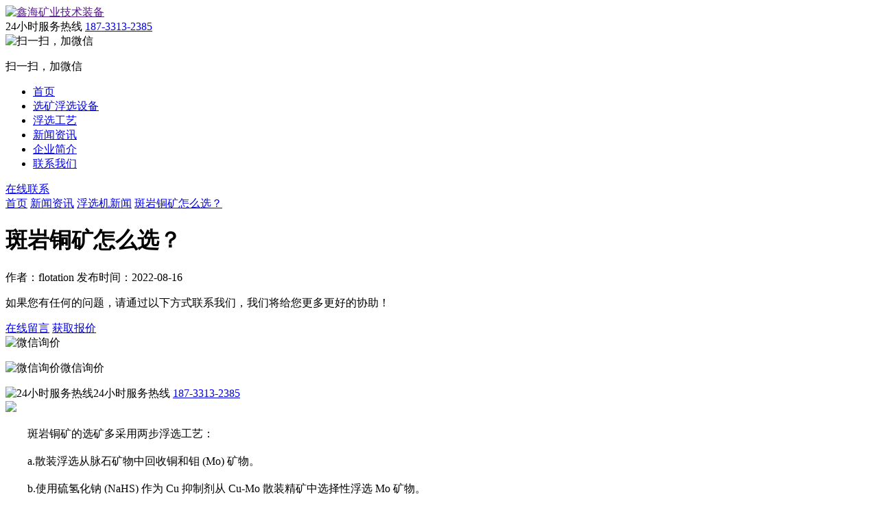

--- FILE ---
content_type: text/html; charset=utf-8
request_url: http://www.miningmilling.cn/news/flotation/280.html
body_size: 21690
content:

<!DOCTYPE html>
<html lang="en">
<head>
    <meta charset="utf-8">
    <meta http-equiv="X-UA-Compatible" content="IE=edge">
    <meta id="meta" name="viewport" content="width=device-width,initial-scale=1.0,minimum-scale=1.0,maximum-scale=1.0,user-scalable=no">
    <title>斑岩铜矿怎么选？_【浮选机】_选矿浮选设备_矿用浮选机_矿用搅拌设备_矿用搅拌槽_矿用搅拌桶</title>
    <meta name="keywords" content="斑岩铜矿，浮选"/>
    <meta name="description" content="斑岩铜矿的选矿多采用两步浮选工艺：散装浮选从脉石矿物中回收铜和钼 (Mo) 矿物；使用硫氢化钠 (NaHS) 作为 Cu 抑制剂从 Cu-Mo 散装精矿中选择性浮选 Mo 矿物"/>
    <link rel="stylesheet" href="/index/css/base.css">
<link rel="stylesheet" href="/index/css/index.css">
<link rel="stylesheet" href="/index/css/mobile.css">
<script language="javascript" src="https://service.ytxinhai.com/js/lsjs.aspx?siteid=KHW14352429&float=1&lng=cn"></script>

<script>
var _hmt = _hmt || [];
(function() {
  var hm = document.createElement("script");
  hm.src = "https://hm.baidu.com/hm.js?722905e853f9c46286d9792edf2b9c75";
  var s = document.getElementsByTagName("script")[0]; 
  s.parentNode.insertBefore(hm, s);
})();
</script>


</head>
<body>

<header>
<script>
var _hmt = _hmt || [];
(function() {
  var hm = document.createElement("script");
  hm.src = "https://hm.baidu.com/hm.js?722905e853f9c46286d9792edf2b9c75";
  var s = document.getElementsByTagName("script")[0]; 
  s.parentNode.insertBefore(hm, s);
})();
</script>

<meta name="baidu-site-verification" content="code-Hyb0kUvoyy" />
    <div class="content head clearfix">
        <a href=""><img src="/index/images/logo.png" alt="鑫海矿业技术装备" title="鑫海矿业技术装备"></a>
        <div class="phone">
            <span>24小时服务热线</span>
            <a href="tel:187-3313-2385">187-3313-2385</a>
        </div>
        <div class="code">
            <img src="\index\images\code.jpg" alt="扫一扫，加微信">
            <p>扫一扫，加微信</p>
        </div>
    </div>
    <div class="menubtn">
        <div class="bar"></div>
        <div class="bar"></div>
        <div class="bar"></div>
    </div>
    <nav class="content nav clearfix">
        <ul class="clearfix">
            <li ><a href="/">首页</a></li>
            <li ><a href="/product/">选矿浮选设备</a></li>
            <li ><a href="/solution/">浮选工艺</a></li>
            <li class="navact"><a href="/news/">新闻资讯</a></li>
            <li ><a href="/about/">企业简介</a></li>
            <li ><a href="/contact/">联系我们</a></li>
        </ul>

        <a class="chat" href="#gao" onclick="openZoosUrl('chatwin')">
            <span>在线联系</span>
        </a>
    </nav>
</header>


<div class=" prodetail newsdetail">
    <div class="content detailbox">
        <div class="route clearfix">
            <a href="/">首页</a>
            <i></i>
            <a href="/news/">新闻资讯</a>
            <i></i>
            <a href="/news/flotation/">浮选机新闻</a>
            <i></i>
            <a href="/news/flotation/280.html">斑岩铜矿怎么选？</a>
        </div>
        <div class="newsdetop">
            <h1>斑岩铜矿怎么选？</h1>
            <p>作者：flotation   发布时间：2022-08-16</p>
        </div>
        <div class="fgzhbox">
            <div class="fgzhtop clearfix">
                <p>如果您有任何的问题，请通过以下方式联系我们，我们将给您更多更好的协助！</p>
                <div class="fgzh_btn fl clearfix">
                    <a href="/contact/#liuyan"><span>在线留言</span></a>
                    <a href="#gao" onclick="openZoosUrl('chatwin')"  class="fgzhchat"><span>获取报价</span></a>
                </div>
            </div>
            <div class="fgzhfoot clearfix">
                <div class="fgzhfootleft">
                    <img src="\index\images\code.jpg" alt="微信询价">
                    <p><img src="/index/images/fgzhicon3.png" alt="微信询价">微信询价</p>
                </div>
                <div class="fgzhfootright clearfix">
                    <span><img src="/index/images/fgzhicon4.png" alt="24小时服务热线">24小时服务热线</span>
                    <a href="tel:187-3313-2385">187-3313-2385</a>
                    <div class="fgzh_hand">
                        <span><i></i></span>
                        <img src="/index/images/fgzh_hand.png" >
                    </div>
                </div>
            </div>
        </div>

    </div>
</div>
<div class="detailmain clearfix content">
    <div class="deright fr">
        <div class="article">
            <p style="text-align:left;text-indent:32px;line-height:150%"><span style="font-size:16px;line-height:150%;font-family:宋体">斑岩铜矿的选矿多采用两步浮选工艺：</span></p><p style="text-align:left;text-indent:32px;line-height:150%"><span style="font-size: 16px;line-height:150%;font-family:宋体">a.</span><span style="font-size:16px;line-height:150%;font-family:宋体">散装浮选从脉石矿物中回收铜和钼 (Mo) 矿物。</span></p><p style="text-align:left;text-indent:32px;line-height:150%"><span style="font-size: 16px;line-height:150%;font-family:宋体">b.</span><span style="font-size:16px;line-height:150%;font-family:宋体">使用硫氢化钠 (NaHS) 作为 Cu 抑制剂从 Cu-Mo 散装精矿中选择性浮选 Mo 矿物。</span></p><p style="text-align:left;text-indent:32px;line-height:150%"><span style="font-size:16px;line-height:150%;font-family:宋体">随着高品位、易开采的铜矿石逐渐枯竭，开发低品位、小粒度铜矿石以及海底块状硫化物（SMS）矿石等非常规资源的浮选技术已成为一项重要的工作。由于气泡和矿物颗粒之间的碰撞概率低，通过浮选回收细颗粒 ( D 50 < 5 μm) 比较困难。使用表面活性剂稳定的油乳液进行团聚可以有效地将斑岩铜矿细颗粒的表观粒径从 3.5 μm 增加到 ~10 μm，从而将铜回收率从 68% 提高到 >97%。</span></p><p style="text-align:left;text-indent:32px;line-height:150%"><span style="font-size: 16px;line-height:150%;font-family:宋体">SMS</span><span style="font-size:16px;line-height:150%;font-family:宋体">矿石的主要目标矿物为黄铜矿和闪锌矿（ZnS），因此应通过先回收黄铜矿，再回收闪锌矿的两步浮选工艺顺序回收。</span></p><p><br/></p>        </div>
        <ul class="nextprev">
                        <li>上一篇：<a href='/news/flotation/279.html'>浮选尾矿再选方法，都在这了！</a></li>
                        <li>下一篇：<a href='/news/flotation/281.html'>辉铜矿怎么选？</a></li>
            
        </ul>
        <div class="xgpro mtop">
            <div class="titbox">
                <span>Related Products</span>
                <h2>相关产品</h2>
            </div>
            <div class="inprobox">
                <ul class="wap-flex">
                                        <li>
                        <a href="/product/tank/59.html" title="药剂搅拌槽">
                            <div class="inpropic"><img src="/uploads/180807/tank5.jpg" alt="药剂搅拌槽"></div>
                            <div class="inprotxt">
                                <h4>药剂搅拌槽</h4>
                            </div>
                        </a>
                    </li>
                                        <li>
                        <a href="/product/air-flotation/8.html" title="XCF型充气搅拌式浮选机">
                            <div class="inpropic"><img src="/uploads/180807/proxcf1.jpg" alt="XCF型充气搅拌式浮选机"></div>
                            <div class="inprotxt">
                                <h4>XCF型充气搅拌式浮选机</h4>
                            </div>
                        </a>
                    </li>
                                        <li>
                        <a href="/product/mac-flotation/56.html" title="SF型机械搅拌式浮选机">
                            <div class="inpropic"><img src="/uploads/180807/prosf1-lp.jpg" alt="SF型机械搅拌式浮选机"></div>
                            <div class="inprotxt">
                                <h4>SF型机械搅拌式浮选机</h4>
                            </div>
                        </a>
                    </li>
                                    </ul>
            </div>
        </div>
        <div class="xgnews mtop">
            <div class="titbox">
                <span>related news</span>
                <h2>相关新闻</h2>
            </div>
            <ul class="wap-flex">
                
                <li>
                    <a href="/news/flotation/177.html" title="浮选机配件替换">
                        浮选机配件替换                    </a>
                </li>
                
                <li>
                    <a href="/news/flotation/290.html" title="钛高炉渣能浮选吗？">
                        钛高炉渣能浮选吗？                    </a>
                </li>
                
                <li>
                    <a href="/news/flotation/351.html" title="磁黄铁矿也能浮选？ 本文告诉你">
                        磁黄铁矿也能浮选？ 本文告诉你                    </a>
                </li>
                
                <li>
                    <a href="/news/flotation/361.html" title="尾矿再选：如何实现金矿尾矿的综合回收">
                        尾矿再选：如何实现金矿尾矿的综合回收                    </a>
                </li>
                
                <li>
                    <a href="/news/flotation/172.html" title="土质石墨浮选工艺：中矿处理">
                        土质石墨浮选工艺：中矿处理                    </a>
                </li>
                
                <li>
                    <a href="/news/flotation/339.html" title="尾矿处理：超细萤石尾矿如何提升价值？">
                        尾矿处理：超细萤石尾矿如何提升价值？                    </a>
                </li>
                
                <li>
                    <a href="/news/flotation/349.html" title="如何从赤泥中回收铁？ 这样做">
                        如何从赤泥中回收铁？ 这样做                    </a>
                </li>
                
                <li>
                    <a href="/news/flotation/359.html" title="铝土矿脱硫怎么做？具体方法是什么">
                        铝土矿脱硫怎么做？具体方法是什么                    </a>
                </li>
                
                <li>
                    <a href="/news/flotation/297.html" title="选矿人不可不知的铅锌浮选技术总结">
                        选矿人不可不知的铅锌浮选技术总结                    </a>
                </li>
                
                <li>
                    <a href="/news/flotation/369.html" title="滑石型钼矿如何提取？具体步骤有哪些">
                        滑石型钼矿如何提取？具体步骤有哪些                    </a>
                </li>
                
            </ul>
        </div>
    </div>
    <div class="deleft fl">
    <div class="leftside">
        <h3>选矿浮选设备</h3>
        <ul class="sidepro">
                        <li>
                <a href="/product/mac-flotation/">机械搅拌式浮选机</a>
            </li>
                       <li>
                <a href="/product/air-flotation/">充气搅拌式浮选机</a>
            </li>
                       <li>
                <a href="/product/oth-flotation/">其他类型浮选机</a>
            </li>
                       <li>
                <a href="/product/tank/">搅拌设备</a>
            </li>
                   </ul>
    </div>
    <div class="leftside">
        <h3>浮选工艺</h3>
        <ul class="sidesolu">
            
            <li>
                <a href="/solution/77.html" title="磷矿浮选工艺">
                    <div class="sidesolupic"><img src="/uploads/180807/8solutionlin1.jpg" alt="磷矿浮选工艺"></div>
                    <h4>磷矿浮选工艺</h4>
                </a>
            </li>
            
            <li>
                <a href="/solution/80.html" title="萤石浮选工艺">
                    <div class="sidesolupic"><img src="/uploads/180807/11solutionying1-1.jpg" alt="萤石浮选工艺"></div>
                    <h4>萤石浮选工艺</h4>
                </a>
            </li>
            
            <li>
                <a href="/solution/73.html" title="钼矿浮选工艺">
                    <div class="sidesolupic"><img src="/uploads/180807/4solutionMo1.jpg" alt="钼矿浮选工艺"></div>
                    <h4>钼矿浮选工艺</h4>
                </a>
            </li>
            
        </ul>
        <a href="/solution/" class="sidemore">查看更多工艺>></a>
    </div>
    <div class="leftside zxlyright">
        <h3>在线留言</h3>
        <form action="https://www.xinhaimininggroup.cn/data.php" method="post">
    <input type="hidden" name="token" value="6354r23dfshdgdfg6786fgd">

    <ul class="wap-flex">
        <li>
            <label for="name"><font>姓名：</font><span>*</span></label>
            <input name="name" placeholder="姓名" required="" >
        </li>
        <li>
            <label for="email"><font>邮箱：</font><span>*</span></label>
            <input name="email" placeholder="邮箱" required="required" >
        </li>
        <li>
            <label for="tel"><font>电话：</font><span>*</span></label>
            <input name="tel" type="tel" placeholder="电话" required="">
        </li>

        <li>
            <label for="location"><font>项目地：</font><span>*</span></label>
            <input name="location" type="location" placeholder="项目地" required="">
        </li>
        <li class="liuyandetail">
            <div class="clear"></div>
            <p>请您填写详细的需求信息：</p>
        </li>
        <li class="zxlysel">
            <label><font>产品：</font><span>*</span></label>
            <select id="product2" name="product" required="required">
                <option value="">请选择类型</option>
                <option value="选矿生产线(r)">选矿生产线</option>
                <option value="选矿设备(r)">选矿设备</option>
                <option value="尾矿再选(r)">尾矿再选</option>
                <option value="尾矿干排(r)">尾矿干排</option>
                <option value="选矿试验(r)">选矿试验</option>
            </select>
        </li>
        <li>
            <label><font>设备：</font><span>*</span></label>
            <select id="equipment2" name="equipment" required="">
                <option value="">请选择设备分类</option>
                <option value="破碎机">破碎机</option>
                <option value="球磨机">球磨机</option>
                <option value="分级机">分级机</option>
                <option value="浮选机">浮选机</option>
                <option value="重选设备">重选设备</option>
                <option value="磁选设备">磁选设备</option>
                <option value="浓缩机">浓缩机</option>
                <option value="脱水设备">脱水设备</option>
                <option value="旋流器">旋流器</option>
                <option value="金矿设备">金矿设备</option>
                <option value="给料机">给料机</option>
                <option value="输送机">输送机</option>
                <option value="橡胶制品">橡胶制品</option>
                <option value="其他">其他</option>
            </select>
        </li>
        <li>
            <label><font>矿石：</font><span>*</span></label>
            <select id="mar1" name="checkbox" required="">
                <option type="checkbox" value="">请选择矿石种类</option>
                <option value="金矿">金矿</option>
                <option value="银矿">银矿</option>
                <option value="铜矿">铜矿</option>
                <option value="铁矿">铁矿</option>
                <option value="铅锌矿">铅锌矿</option>
                <option value="钼矿">钼矿</option>
                <option value="铬矿">铬矿</option>
                <option value="锰矿">锰矿</option>
                <option value="镍矿">镍矿</option>
                <option value="锡矿">锡矿</option>
                <option value="钨矿">钨矿</option>
                <option value="锑矿">锑矿</option>
                <option value="石英砂">石英砂</option>
                <option value="重晶石">重晶石</option>
                <option value="萤石矿">萤石矿</option>
                <option value="长石">长石</option>
                <option value="石墨矿">石墨矿</option>
                <option value="磷矿">磷矿</option>
                <option value="其他">其他</option>
            </select>
        </li>
        <li>
            <label for="Capacity"><font>处理量：</font><span>*</span></label>
            <input type="text" name="capacity" id="Capacity" placeholder=" 处理量" required="">
        </li>
        <li class="zxlytextarea">
            <p>如果以上信息无法满足您的需求，请在此填写您的具体需要。</p>
            <label for="message"><font>留言：</font></label>
            <textarea name="message" cols="45" rows="3" class="input-xlarge" ></textarea>
        </li>
        <li class="zxlybtn">
            <input type="submit" value="提交留言">
            <input type="reset" value="重新填写">
        </li>
    </ul>
</form>
    </div>
</div>

</div>


<footer>
    <div class="content">
        <div class="foottop clearfix">
            <div class="foottopleft fl">
                <div class="foottopnav fl">
                    <ul class="clearfix">
                        <li><a href="/">首页</a></li>
                        <li><a href="/about/">企业简介</a></li>
                        <li><a href="/product/">选矿浮选设备</a></li>
                        <li><a href="/solution/">浮选工艺</a></li>
                        <li><a href="/news/">新闻资讯</a></li>
                        <li><a href="/contact/">联系我们</a></li>

                    </ul>
                    <p>服务热线：<a href="tel:187-3313-2385">187-3313-2385</a></p>
                    <p>地址：山东烟台市福山高新技术产业区鑫海街188号</p>
                </div>
                <div class="foottopcode fr">
                    <img src="\index\images\code.jpg" alt="扫一扫，添加微信">
                    <p>扫一扫，添加微信</p>
                </div>
            </div>
            <div class="footpro fr">
                <h3>热门产品</h3>
                <ul>
                                        <li><a href="/product/mac-flotation/6.html">JJF型机械搅拌式浮选机</a></li>
                                        <li><a href="/product/air-flotation/7.html">KYF型充气搅拌式浮选机</a></li>
                                        <li><a href="/product/mac-flotation/53.html">BF型机械搅拌式浮选机</a></li>
                                        <li><a href="/product/mac-flotation/56.html">SF型机械搅拌式浮选机</a></li>
                                    </ul>
            </div>
        </div>
        <div class="footbot">
            <p><a href="https://beian.miit.gov.cn/" target="_blank" style="color:white;">Copyright &copy; 2002-2017 山东鑫海矿业技术装备股份有限公司 版权所有 备案号：鲁ICP备09086270号-102</a>
		 	<a target="_blank" href="http://www.beian.gov.cn/portal/registerSystemInfo?recordcode=37061102001226" style="display:inline-block;text-decoration:none;height:20px;line-height:20px;color:white;"><img src="\index\images\beian.png" style="float:left; width:auto;"/>鲁公网安备 37061102001226号
			</a>
	     	</p>
        </div>
    </div>

</footer>
<div class="totop"></div>
<script src="/index/js/jquery-1.11.3.min.js"></script>
<script src="/index/js/index.js"></script>

<!--<script type="text/javascript">-->
<!--    var LiveAutoInvite0='您好，来自%IP%的朋友';-->
<!--    var LiveAutoInvite1='来自首页的对话';-->
<!--    var LiveAutoInvite2='网站商务通 主要功能：<BR>1、主动邀请<BR>2、即时沟通<BR>3、查看即时访问动态<BR>4、访问轨迹跟踪<BR>5、内部对话<BR>6、不安装任何插件也实现双向文件传输<BR>&lt;!&ndash; <BR> &ndash;&gt;<B>如果您有任何问题请接受此邀请以开始即时沟通</B>';-->
<!--    var LrinviteTimeout = 3;   //3秒后第-->
<!--    var LR_next_invite_seconds = 40; //40秒后再次显示自动邀请-->
<!--</script>-->
<script language="javascript" src="https://service.ytxinhai.com/js/lsjs.aspx?siteid=KHW14352429&float=1&lng=cn"></script>


</body>
</html>